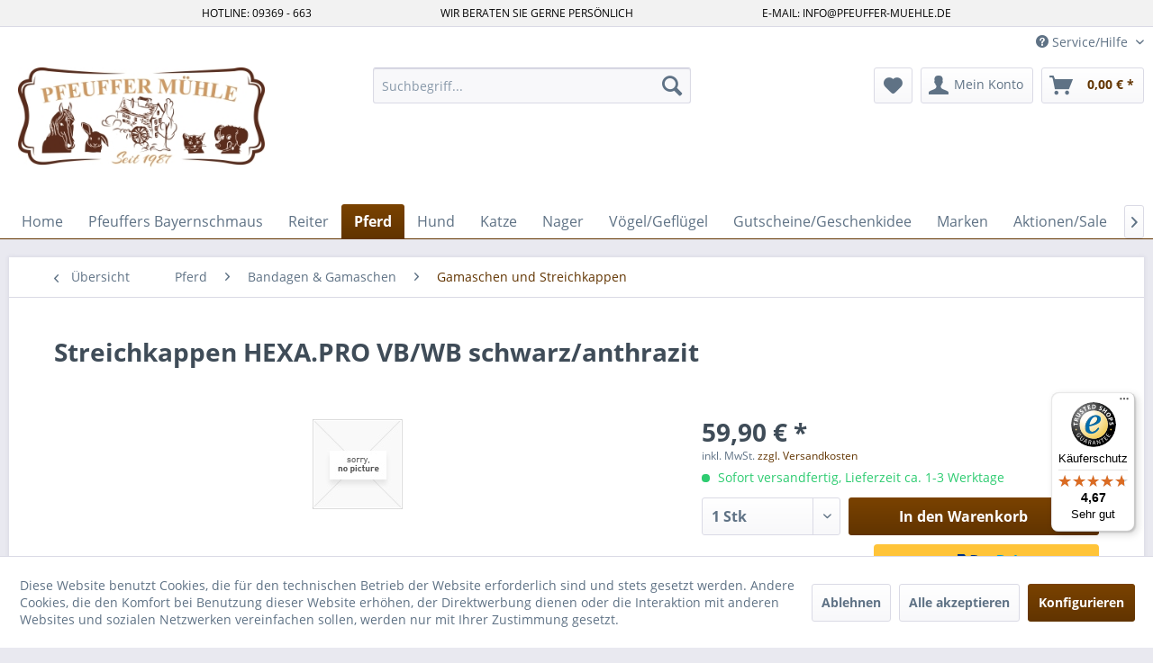

--- FILE ---
content_type: text/javascript
request_url: https://widgets.trustedshops.com/js/X6E8F66CEB73366005D3868C5BD3C4468.js
body_size: 1241
content:
((e,t)=>{const a={shopInfo:{tsId:"X6E8F66CEB73366005D3868C5BD3C4468",name:"pfeuffer-muehle.de",url:"www.pfeuffer-muehle.de",language:"de",targetMarket:"DEU",ratingVariant:"WIDGET",eTrustedIds:{accountId:"acc-66300233-ef47-4755-bd07-8e5a794d0708",channelId:"chl-2c33a3bb-df27-4c6b-bdf3-f3b7686f6eea"},buyerProtection:{certificateType:"CLASSIC",certificateState:"PRODUCTION",mainProtectionCurrency:"EUR",classicProtectionAmount:100,maxProtectionDuration:30,plusProtectionAmount:2e4,basicProtectionAmount:100,firstCertified:"2020-03-20 14:00:55"},reviewSystem:{rating:{averageRating:4.67,averageRatingCount:15,overallRatingCount:73,distribution:{oneStar:1,twoStars:0,threeStars:0,fourStars:1,fiveStars:13}},reviews:[{average:5,rawChangeDate:"2026-01-23T09:58:56.000Z",changeDate:"23.1.2026",transactionDate:"16.1.2026"},{average:5,rawChangeDate:"2026-01-05T14:22:27.000Z",changeDate:"5.1.2026",transactionDate:"29.12.2025"},{average:5,rawChangeDate:"2026-01-03T18:50:43.000Z",changeDate:"3.1.2026",transactionDate:"27.12.2025"}]},features:["GUARANTEE_RECOG_CLASSIC_INTEGRATION","SHOP_CONSUMER_MEMBERSHIP","DISABLE_REVIEWREQUEST_SENDING","MARS_EVENTS","MARS_REVIEWS","MARS_PUBLIC_QUESTIONNAIRE","MARS_QUESTIONNAIRE"],consentManagementType:"OFF",urls:{profileUrl:"https://www.trustedshops.de/bewertung/info_X6E8F66CEB73366005D3868C5BD3C4468.html",profileUrlLegalSection:"https://www.trustedshops.de/bewertung/info_X6E8F66CEB73366005D3868C5BD3C4468.html#legal-info",reviewLegalUrl:"https://help.etrusted.com/hc/de/articles/23970864566162"},contractStartDate:"2018-11-16 00:00:00",shopkeeper:{name:"Petra Pfeuffer-Enlow",street:"Mühlweg 3",country:"DE",city:"Uettingen",zip:"97292"},displayVariant:"full",variant:"full",twoLetterCountryCode:"DE"},"process.env":{STAGE:"prod"},externalConfig:{trustbadgeScriptUrl:"https://widgets.trustedshops.com/assets/trustbadge.js",cdnDomain:"widgets.trustedshops.com"},elementIdSuffix:"-98e3dadd90eb493088abdc5597a70810",buildTimestamp:"2026-01-24T05:25:48.287Z",buildStage:"prod"},r=a=>{const{trustbadgeScriptUrl:r}=a.externalConfig;let n=t.querySelector(`script[src="${r}"]`);n&&t.body.removeChild(n),n=t.createElement("script"),n.src=r,n.charset="utf-8",n.setAttribute("data-type","trustbadge-business-logic"),n.onerror=()=>{throw new Error(`The Trustbadge script could not be loaded from ${r}. Have you maybe selected an invalid TSID?`)},n.onload=()=>{e.trustbadge?.load(a)},t.body.appendChild(n)};"complete"===t.readyState?r(a):e.addEventListener("load",(()=>{r(a)}))})(window,document);